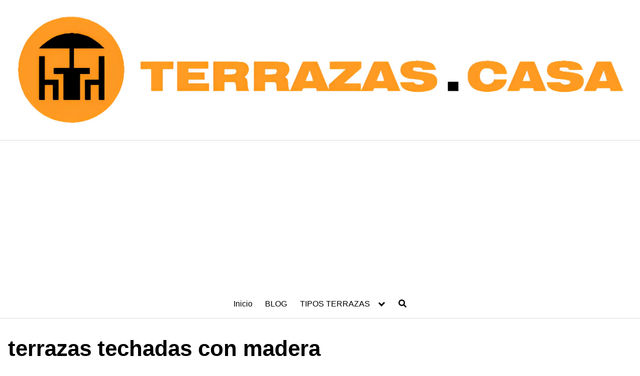

--- FILE ---
content_type: text/html; charset=UTF-8
request_url: https://terrazas.casa/tag/terrazas-techadas-con-madera/
body_size: 11734
content:
<!DOCTYPE html>
<html lang="es">
<head>
	<meta charset="UTF-8">
	<meta name="viewport" content="width=device-width, initial-scale=1">
	<link rel="profile" href="https://gmpg.org/xfn/11">
	<meta name='robots' content='index, follow, max-image-preview:large, max-snippet:-1, max-video-preview:-1' />

	<!-- This site is optimized with the Yoast SEO plugin v26.0 - https://yoast.com/wordpress/plugins/seo/ -->
	<title>terrazas techadas con madera archivos - TERRAZAS CASA</title>
	<link rel="canonical" href="https://terrazas.casa/tag/terrazas-techadas-con-madera/" />
	<meta property="og:locale" content="es_ES" />
	<meta property="og:type" content="article" />
	<meta property="og:title" content="terrazas techadas con madera archivos - TERRAZAS CASA" />
	<meta property="og:url" content="https://terrazas.casa/tag/terrazas-techadas-con-madera/" />
	<meta property="og:site_name" content="TERRAZAS CASA" />
	<meta name="twitter:card" content="summary_large_image" />
	<script type="application/ld+json" class="yoast-schema-graph">{"@context":"https://schema.org","@graph":[{"@type":"CollectionPage","@id":"https://terrazas.casa/tag/terrazas-techadas-con-madera/","url":"https://terrazas.casa/tag/terrazas-techadas-con-madera/","name":"terrazas techadas con madera archivos - TERRAZAS CASA","isPartOf":{"@id":"https://terrazas.casa/#website"},"primaryImageOfPage":{"@id":"https://terrazas.casa/tag/terrazas-techadas-con-madera/#primaryimage"},"image":{"@id":"https://terrazas.casa/tag/terrazas-techadas-con-madera/#primaryimage"},"thumbnailUrl":"https://terrazas.casa/wp-content/uploads/2022/08/terrazas-techadas-3-1.jpg","breadcrumb":{"@id":"https://terrazas.casa/tag/terrazas-techadas-con-madera/#breadcrumb"},"inLanguage":"es"},{"@type":"ImageObject","inLanguage":"es","@id":"https://terrazas.casa/tag/terrazas-techadas-con-madera/#primaryimage","url":"https://terrazas.casa/wp-content/uploads/2022/08/terrazas-techadas-3-1.jpg","contentUrl":"https://terrazas.casa/wp-content/uploads/2022/08/terrazas-techadas-3-1.jpg","width":750,"height":646},{"@type":"BreadcrumbList","@id":"https://terrazas.casa/tag/terrazas-techadas-con-madera/#breadcrumb","itemListElement":[{"@type":"ListItem","position":1,"name":"Portada","item":"https://terrazas.casa/"},{"@type":"ListItem","position":2,"name":"terrazas techadas con madera"}]},{"@type":"WebSite","@id":"https://terrazas.casa/#website","url":"https://terrazas.casa/","name":"TERRAZAS CASA","description":"Cientos de ideas para construir tu terraza","potentialAction":[{"@type":"SearchAction","target":{"@type":"EntryPoint","urlTemplate":"https://terrazas.casa/?s={search_term_string}"},"query-input":{"@type":"PropertyValueSpecification","valueRequired":true,"valueName":"search_term_string"}}],"inLanguage":"es"}]}</script>
	<!-- / Yoast SEO plugin. -->


<link rel='dns-prefetch' href='//www.googletagmanager.com' />
<link rel='dns-prefetch' href='//fonts.googleapis.com' />
<link rel='dns-prefetch' href='//pagead2.googlesyndication.com' />
<link rel="alternate" type="application/rss+xml" title="TERRAZAS CASA &raquo; Feed" href="https://terrazas.casa/feed/" />
<link rel="alternate" type="application/rss+xml" title="TERRAZAS CASA &raquo; Feed de los comentarios" href="https://terrazas.casa/comments/feed/" />
<link rel="alternate" type="application/rss+xml" title="TERRAZAS CASA &raquo; Etiqueta terrazas techadas con madera del feed" href="https://terrazas.casa/tag/terrazas-techadas-con-madera/feed/" />
<style id='wp-img-auto-sizes-contain-inline-css' type='text/css'>
img:is([sizes=auto i],[sizes^="auto," i]){contain-intrinsic-size:3000px 1500px}
/*# sourceURL=wp-img-auto-sizes-contain-inline-css */
</style>
<style id='wp-block-library-inline-css' type='text/css'>
:root{--wp-block-synced-color:#7a00df;--wp-block-synced-color--rgb:122,0,223;--wp-bound-block-color:var(--wp-block-synced-color);--wp-editor-canvas-background:#ddd;--wp-admin-theme-color:#007cba;--wp-admin-theme-color--rgb:0,124,186;--wp-admin-theme-color-darker-10:#006ba1;--wp-admin-theme-color-darker-10--rgb:0,107,160.5;--wp-admin-theme-color-darker-20:#005a87;--wp-admin-theme-color-darker-20--rgb:0,90,135;--wp-admin-border-width-focus:2px}@media (min-resolution:192dpi){:root{--wp-admin-border-width-focus:1.5px}}.wp-element-button{cursor:pointer}:root .has-very-light-gray-background-color{background-color:#eee}:root .has-very-dark-gray-background-color{background-color:#313131}:root .has-very-light-gray-color{color:#eee}:root .has-very-dark-gray-color{color:#313131}:root .has-vivid-green-cyan-to-vivid-cyan-blue-gradient-background{background:linear-gradient(135deg,#00d084,#0693e3)}:root .has-purple-crush-gradient-background{background:linear-gradient(135deg,#34e2e4,#4721fb 50%,#ab1dfe)}:root .has-hazy-dawn-gradient-background{background:linear-gradient(135deg,#faaca8,#dad0ec)}:root .has-subdued-olive-gradient-background{background:linear-gradient(135deg,#fafae1,#67a671)}:root .has-atomic-cream-gradient-background{background:linear-gradient(135deg,#fdd79a,#004a59)}:root .has-nightshade-gradient-background{background:linear-gradient(135deg,#330968,#31cdcf)}:root .has-midnight-gradient-background{background:linear-gradient(135deg,#020381,#2874fc)}:root{--wp--preset--font-size--normal:16px;--wp--preset--font-size--huge:42px}.has-regular-font-size{font-size:1em}.has-larger-font-size{font-size:2.625em}.has-normal-font-size{font-size:var(--wp--preset--font-size--normal)}.has-huge-font-size{font-size:var(--wp--preset--font-size--huge)}.has-text-align-center{text-align:center}.has-text-align-left{text-align:left}.has-text-align-right{text-align:right}.has-fit-text{white-space:nowrap!important}#end-resizable-editor-section{display:none}.aligncenter{clear:both}.items-justified-left{justify-content:flex-start}.items-justified-center{justify-content:center}.items-justified-right{justify-content:flex-end}.items-justified-space-between{justify-content:space-between}.screen-reader-text{border:0;clip-path:inset(50%);height:1px;margin:-1px;overflow:hidden;padding:0;position:absolute;width:1px;word-wrap:normal!important}.screen-reader-text:focus{background-color:#ddd;clip-path:none;color:#444;display:block;font-size:1em;height:auto;left:5px;line-height:normal;padding:15px 23px 14px;text-decoration:none;top:5px;width:auto;z-index:100000}html :where(.has-border-color){border-style:solid}html :where([style*=border-top-color]){border-top-style:solid}html :where([style*=border-right-color]){border-right-style:solid}html :where([style*=border-bottom-color]){border-bottom-style:solid}html :where([style*=border-left-color]){border-left-style:solid}html :where([style*=border-width]){border-style:solid}html :where([style*=border-top-width]){border-top-style:solid}html :where([style*=border-right-width]){border-right-style:solid}html :where([style*=border-bottom-width]){border-bottom-style:solid}html :where([style*=border-left-width]){border-left-style:solid}html :where(img[class*=wp-image-]){height:auto;max-width:100%}:where(figure){margin:0 0 1em}html :where(.is-position-sticky){--wp-admin--admin-bar--position-offset:var(--wp-admin--admin-bar--height,0px)}@media screen and (max-width:600px){html :where(.is-position-sticky){--wp-admin--admin-bar--position-offset:0px}}

/*# sourceURL=wp-block-library-inline-css */
</style><style id='wp-block-categories-inline-css' type='text/css'>
.wp-block-categories{box-sizing:border-box}.wp-block-categories.alignleft{margin-right:2em}.wp-block-categories.alignright{margin-left:2em}.wp-block-categories.wp-block-categories-dropdown.aligncenter{text-align:center}.wp-block-categories .wp-block-categories__label{display:block;width:100%}
/*# sourceURL=https://terrazas.casa/wp-includes/blocks/categories/style.min.css */
</style>
<style id='wp-block-heading-inline-css' type='text/css'>
h1:where(.wp-block-heading).has-background,h2:where(.wp-block-heading).has-background,h3:where(.wp-block-heading).has-background,h4:where(.wp-block-heading).has-background,h5:where(.wp-block-heading).has-background,h6:where(.wp-block-heading).has-background{padding:1.25em 2.375em}h1.has-text-align-left[style*=writing-mode]:where([style*=vertical-lr]),h1.has-text-align-right[style*=writing-mode]:where([style*=vertical-rl]),h2.has-text-align-left[style*=writing-mode]:where([style*=vertical-lr]),h2.has-text-align-right[style*=writing-mode]:where([style*=vertical-rl]),h3.has-text-align-left[style*=writing-mode]:where([style*=vertical-lr]),h3.has-text-align-right[style*=writing-mode]:where([style*=vertical-rl]),h4.has-text-align-left[style*=writing-mode]:where([style*=vertical-lr]),h4.has-text-align-right[style*=writing-mode]:where([style*=vertical-rl]),h5.has-text-align-left[style*=writing-mode]:where([style*=vertical-lr]),h5.has-text-align-right[style*=writing-mode]:where([style*=vertical-rl]),h6.has-text-align-left[style*=writing-mode]:where([style*=vertical-lr]),h6.has-text-align-right[style*=writing-mode]:where([style*=vertical-rl]){rotate:180deg}
/*# sourceURL=https://terrazas.casa/wp-includes/blocks/heading/style.min.css */
</style>
<style id='wp-block-search-inline-css' type='text/css'>
.wp-block-search__button{margin-left:10px;word-break:normal}.wp-block-search__button.has-icon{line-height:0}.wp-block-search__button svg{height:1.25em;min-height:24px;min-width:24px;width:1.25em;fill:currentColor;vertical-align:text-bottom}:where(.wp-block-search__button){border:1px solid #ccc;padding:6px 10px}.wp-block-search__inside-wrapper{display:flex;flex:auto;flex-wrap:nowrap;max-width:100%}.wp-block-search__label{width:100%}.wp-block-search.wp-block-search__button-only .wp-block-search__button{box-sizing:border-box;display:flex;flex-shrink:0;justify-content:center;margin-left:0;max-width:100%}.wp-block-search.wp-block-search__button-only .wp-block-search__inside-wrapper{min-width:0!important;transition-property:width}.wp-block-search.wp-block-search__button-only .wp-block-search__input{flex-basis:100%;transition-duration:.3s}.wp-block-search.wp-block-search__button-only.wp-block-search__searchfield-hidden,.wp-block-search.wp-block-search__button-only.wp-block-search__searchfield-hidden .wp-block-search__inside-wrapper{overflow:hidden}.wp-block-search.wp-block-search__button-only.wp-block-search__searchfield-hidden .wp-block-search__input{border-left-width:0!important;border-right-width:0!important;flex-basis:0;flex-grow:0;margin:0;min-width:0!important;padding-left:0!important;padding-right:0!important;width:0!important}:where(.wp-block-search__input){appearance:none;border:1px solid #949494;flex-grow:1;font-family:inherit;font-size:inherit;font-style:inherit;font-weight:inherit;letter-spacing:inherit;line-height:inherit;margin-left:0;margin-right:0;min-width:3rem;padding:8px;text-decoration:unset!important;text-transform:inherit}:where(.wp-block-search__button-inside .wp-block-search__inside-wrapper){background-color:#fff;border:1px solid #949494;box-sizing:border-box;padding:4px}:where(.wp-block-search__button-inside .wp-block-search__inside-wrapper) .wp-block-search__input{border:none;border-radius:0;padding:0 4px}:where(.wp-block-search__button-inside .wp-block-search__inside-wrapper) .wp-block-search__input:focus{outline:none}:where(.wp-block-search__button-inside .wp-block-search__inside-wrapper) :where(.wp-block-search__button){padding:4px 8px}.wp-block-search.aligncenter .wp-block-search__inside-wrapper{margin:auto}.wp-block[data-align=right] .wp-block-search.wp-block-search__button-only .wp-block-search__inside-wrapper{float:right}
/*# sourceURL=https://terrazas.casa/wp-includes/blocks/search/style.min.css */
</style>
<style id='wp-block-tag-cloud-inline-css' type='text/css'>
.wp-block-tag-cloud{box-sizing:border-box}.wp-block-tag-cloud.aligncenter{justify-content:center;text-align:center}.wp-block-tag-cloud a{display:inline-block;margin-right:5px}.wp-block-tag-cloud span{display:inline-block;margin-left:5px;text-decoration:none}:root :where(.wp-block-tag-cloud.is-style-outline){display:flex;flex-wrap:wrap;gap:1ch}:root :where(.wp-block-tag-cloud.is-style-outline a){border:1px solid;font-size:unset!important;margin-right:0;padding:1ch 2ch;text-decoration:none!important}
/*# sourceURL=https://terrazas.casa/wp-includes/blocks/tag-cloud/style.min.css */
</style>
<link rel='stylesheet' id='wp-block-paragraph-css' href='https://terrazas.casa/wp-includes/blocks/paragraph/style.min.css?ver=6.9' type='text/css' media='all' />
<style id='global-styles-inline-css' type='text/css'>
:root{--wp--preset--aspect-ratio--square: 1;--wp--preset--aspect-ratio--4-3: 4/3;--wp--preset--aspect-ratio--3-4: 3/4;--wp--preset--aspect-ratio--3-2: 3/2;--wp--preset--aspect-ratio--2-3: 2/3;--wp--preset--aspect-ratio--16-9: 16/9;--wp--preset--aspect-ratio--9-16: 9/16;--wp--preset--color--black: #000000;--wp--preset--color--cyan-bluish-gray: #abb8c3;--wp--preset--color--white: #ffffff;--wp--preset--color--pale-pink: #f78da7;--wp--preset--color--vivid-red: #cf2e2e;--wp--preset--color--luminous-vivid-orange: #ff6900;--wp--preset--color--luminous-vivid-amber: #fcb900;--wp--preset--color--light-green-cyan: #7bdcb5;--wp--preset--color--vivid-green-cyan: #00d084;--wp--preset--color--pale-cyan-blue: #8ed1fc;--wp--preset--color--vivid-cyan-blue: #0693e3;--wp--preset--color--vivid-purple: #9b51e0;--wp--preset--gradient--vivid-cyan-blue-to-vivid-purple: linear-gradient(135deg,rgb(6,147,227) 0%,rgb(155,81,224) 100%);--wp--preset--gradient--light-green-cyan-to-vivid-green-cyan: linear-gradient(135deg,rgb(122,220,180) 0%,rgb(0,208,130) 100%);--wp--preset--gradient--luminous-vivid-amber-to-luminous-vivid-orange: linear-gradient(135deg,rgb(252,185,0) 0%,rgb(255,105,0) 100%);--wp--preset--gradient--luminous-vivid-orange-to-vivid-red: linear-gradient(135deg,rgb(255,105,0) 0%,rgb(207,46,46) 100%);--wp--preset--gradient--very-light-gray-to-cyan-bluish-gray: linear-gradient(135deg,rgb(238,238,238) 0%,rgb(169,184,195) 100%);--wp--preset--gradient--cool-to-warm-spectrum: linear-gradient(135deg,rgb(74,234,220) 0%,rgb(151,120,209) 20%,rgb(207,42,186) 40%,rgb(238,44,130) 60%,rgb(251,105,98) 80%,rgb(254,248,76) 100%);--wp--preset--gradient--blush-light-purple: linear-gradient(135deg,rgb(255,206,236) 0%,rgb(152,150,240) 100%);--wp--preset--gradient--blush-bordeaux: linear-gradient(135deg,rgb(254,205,165) 0%,rgb(254,45,45) 50%,rgb(107,0,62) 100%);--wp--preset--gradient--luminous-dusk: linear-gradient(135deg,rgb(255,203,112) 0%,rgb(199,81,192) 50%,rgb(65,88,208) 100%);--wp--preset--gradient--pale-ocean: linear-gradient(135deg,rgb(255,245,203) 0%,rgb(182,227,212) 50%,rgb(51,167,181) 100%);--wp--preset--gradient--electric-grass: linear-gradient(135deg,rgb(202,248,128) 0%,rgb(113,206,126) 100%);--wp--preset--gradient--midnight: linear-gradient(135deg,rgb(2,3,129) 0%,rgb(40,116,252) 100%);--wp--preset--font-size--small: 13px;--wp--preset--font-size--medium: 20px;--wp--preset--font-size--large: 36px;--wp--preset--font-size--x-large: 42px;--wp--preset--spacing--20: 0.44rem;--wp--preset--spacing--30: 0.67rem;--wp--preset--spacing--40: 1rem;--wp--preset--spacing--50: 1.5rem;--wp--preset--spacing--60: 2.25rem;--wp--preset--spacing--70: 3.38rem;--wp--preset--spacing--80: 5.06rem;--wp--preset--shadow--natural: 6px 6px 9px rgba(0, 0, 0, 0.2);--wp--preset--shadow--deep: 12px 12px 50px rgba(0, 0, 0, 0.4);--wp--preset--shadow--sharp: 6px 6px 0px rgba(0, 0, 0, 0.2);--wp--preset--shadow--outlined: 6px 6px 0px -3px rgb(255, 255, 255), 6px 6px rgb(0, 0, 0);--wp--preset--shadow--crisp: 6px 6px 0px rgb(0, 0, 0);}:where(.is-layout-flex){gap: 0.5em;}:where(.is-layout-grid){gap: 0.5em;}body .is-layout-flex{display: flex;}.is-layout-flex{flex-wrap: wrap;align-items: center;}.is-layout-flex > :is(*, div){margin: 0;}body .is-layout-grid{display: grid;}.is-layout-grid > :is(*, div){margin: 0;}:where(.wp-block-columns.is-layout-flex){gap: 2em;}:where(.wp-block-columns.is-layout-grid){gap: 2em;}:where(.wp-block-post-template.is-layout-flex){gap: 1.25em;}:where(.wp-block-post-template.is-layout-grid){gap: 1.25em;}.has-black-color{color: var(--wp--preset--color--black) !important;}.has-cyan-bluish-gray-color{color: var(--wp--preset--color--cyan-bluish-gray) !important;}.has-white-color{color: var(--wp--preset--color--white) !important;}.has-pale-pink-color{color: var(--wp--preset--color--pale-pink) !important;}.has-vivid-red-color{color: var(--wp--preset--color--vivid-red) !important;}.has-luminous-vivid-orange-color{color: var(--wp--preset--color--luminous-vivid-orange) !important;}.has-luminous-vivid-amber-color{color: var(--wp--preset--color--luminous-vivid-amber) !important;}.has-light-green-cyan-color{color: var(--wp--preset--color--light-green-cyan) !important;}.has-vivid-green-cyan-color{color: var(--wp--preset--color--vivid-green-cyan) !important;}.has-pale-cyan-blue-color{color: var(--wp--preset--color--pale-cyan-blue) !important;}.has-vivid-cyan-blue-color{color: var(--wp--preset--color--vivid-cyan-blue) !important;}.has-vivid-purple-color{color: var(--wp--preset--color--vivid-purple) !important;}.has-black-background-color{background-color: var(--wp--preset--color--black) !important;}.has-cyan-bluish-gray-background-color{background-color: var(--wp--preset--color--cyan-bluish-gray) !important;}.has-white-background-color{background-color: var(--wp--preset--color--white) !important;}.has-pale-pink-background-color{background-color: var(--wp--preset--color--pale-pink) !important;}.has-vivid-red-background-color{background-color: var(--wp--preset--color--vivid-red) !important;}.has-luminous-vivid-orange-background-color{background-color: var(--wp--preset--color--luminous-vivid-orange) !important;}.has-luminous-vivid-amber-background-color{background-color: var(--wp--preset--color--luminous-vivid-amber) !important;}.has-light-green-cyan-background-color{background-color: var(--wp--preset--color--light-green-cyan) !important;}.has-vivid-green-cyan-background-color{background-color: var(--wp--preset--color--vivid-green-cyan) !important;}.has-pale-cyan-blue-background-color{background-color: var(--wp--preset--color--pale-cyan-blue) !important;}.has-vivid-cyan-blue-background-color{background-color: var(--wp--preset--color--vivid-cyan-blue) !important;}.has-vivid-purple-background-color{background-color: var(--wp--preset--color--vivid-purple) !important;}.has-black-border-color{border-color: var(--wp--preset--color--black) !important;}.has-cyan-bluish-gray-border-color{border-color: var(--wp--preset--color--cyan-bluish-gray) !important;}.has-white-border-color{border-color: var(--wp--preset--color--white) !important;}.has-pale-pink-border-color{border-color: var(--wp--preset--color--pale-pink) !important;}.has-vivid-red-border-color{border-color: var(--wp--preset--color--vivid-red) !important;}.has-luminous-vivid-orange-border-color{border-color: var(--wp--preset--color--luminous-vivid-orange) !important;}.has-luminous-vivid-amber-border-color{border-color: var(--wp--preset--color--luminous-vivid-amber) !important;}.has-light-green-cyan-border-color{border-color: var(--wp--preset--color--light-green-cyan) !important;}.has-vivid-green-cyan-border-color{border-color: var(--wp--preset--color--vivid-green-cyan) !important;}.has-pale-cyan-blue-border-color{border-color: var(--wp--preset--color--pale-cyan-blue) !important;}.has-vivid-cyan-blue-border-color{border-color: var(--wp--preset--color--vivid-cyan-blue) !important;}.has-vivid-purple-border-color{border-color: var(--wp--preset--color--vivid-purple) !important;}.has-vivid-cyan-blue-to-vivid-purple-gradient-background{background: var(--wp--preset--gradient--vivid-cyan-blue-to-vivid-purple) !important;}.has-light-green-cyan-to-vivid-green-cyan-gradient-background{background: var(--wp--preset--gradient--light-green-cyan-to-vivid-green-cyan) !important;}.has-luminous-vivid-amber-to-luminous-vivid-orange-gradient-background{background: var(--wp--preset--gradient--luminous-vivid-amber-to-luminous-vivid-orange) !important;}.has-luminous-vivid-orange-to-vivid-red-gradient-background{background: var(--wp--preset--gradient--luminous-vivid-orange-to-vivid-red) !important;}.has-very-light-gray-to-cyan-bluish-gray-gradient-background{background: var(--wp--preset--gradient--very-light-gray-to-cyan-bluish-gray) !important;}.has-cool-to-warm-spectrum-gradient-background{background: var(--wp--preset--gradient--cool-to-warm-spectrum) !important;}.has-blush-light-purple-gradient-background{background: var(--wp--preset--gradient--blush-light-purple) !important;}.has-blush-bordeaux-gradient-background{background: var(--wp--preset--gradient--blush-bordeaux) !important;}.has-luminous-dusk-gradient-background{background: var(--wp--preset--gradient--luminous-dusk) !important;}.has-pale-ocean-gradient-background{background: var(--wp--preset--gradient--pale-ocean) !important;}.has-electric-grass-gradient-background{background: var(--wp--preset--gradient--electric-grass) !important;}.has-midnight-gradient-background{background: var(--wp--preset--gradient--midnight) !important;}.has-small-font-size{font-size: var(--wp--preset--font-size--small) !important;}.has-medium-font-size{font-size: var(--wp--preset--font-size--medium) !important;}.has-large-font-size{font-size: var(--wp--preset--font-size--large) !important;}.has-x-large-font-size{font-size: var(--wp--preset--font-size--x-large) !important;}
/*# sourceURL=global-styles-inline-css */
</style>

<style id='classic-theme-styles-inline-css' type='text/css'>
/*! This file is auto-generated */
.wp-block-button__link{color:#fff;background-color:#32373c;border-radius:9999px;box-shadow:none;text-decoration:none;padding:calc(.667em + 2px) calc(1.333em + 2px);font-size:1.125em}.wp-block-file__button{background:#32373c;color:#fff;text-decoration:none}
/*# sourceURL=/wp-includes/css/classic-themes.min.css */
</style>
<link  rel='preload' as='style'   id='orbital-fonts-css' href='https://fonts.googleapis.com/css?family=BioRhyme+Expanded%3A800&#038;subset=latin%2Clatin-ext&#038;display=swap' type='text/css' media='all' />
<link rel='stylesheet' id='orbital-fonts-css' href='https://fonts.googleapis.com/css?family=BioRhyme+Expanded%3A800&#038;subset=latin%2Clatin-ext&#038;display=swap' type='text/css' media='all' />
<link rel='stylesheet' id='orbital-style-css' href='https://terrazas.casa/wp-content/themes/orbital/assets/css/main.css?ver=6.9' type='text/css' media='all' />
<style id='orbital-style-inline-css' type='text/css'>

                .primary-menu li.menu-item-has-children:focus > ul, .primary-menu li.menu-item-has-children.focus > ul {
                    right: 0;
                    opacity: 1;
                    transform: translateY(0);
                    transition: opacity 0.15s linear, transform 0.15s linear;
                }
               
            
/*# sourceURL=orbital-style-inline-css */
</style>
<script type="text/javascript" src="https://terrazas.casa/wp-includes/js/jquery/jquery.min.js?ver=3.7.1" id="jquery-core-js"></script>
<script type="text/javascript" src="https://terrazas.casa/wp-includes/js/jquery/jquery-migrate.min.js?ver=3.4.1" id="jquery-migrate-js"></script>

<!-- Fragmento de código de la etiqueta de Google (gtag.js) añadida por Site Kit -->
<!-- Fragmento de código de Google Analytics añadido por Site Kit -->
<script type="text/javascript" src="https://www.googletagmanager.com/gtag/js?id=GT-T5N7DZZ" id="google_gtagjs-js" async></script>
<script type="text/javascript" id="google_gtagjs-js-after">
/* <![CDATA[ */
window.dataLayer = window.dataLayer || [];function gtag(){dataLayer.push(arguments);}
gtag("set","linker",{"domains":["terrazas.casa"]});
gtag("js", new Date());
gtag("set", "developer_id.dZTNiMT", true);
gtag("config", "GT-T5N7DZZ");
//# sourceURL=google_gtagjs-js-after
/* ]]> */
</script>
<link rel="EditURI" type="application/rsd+xml" title="RSD" href="https://terrazas.casa/xmlrpc.php?rsd" />
<meta name="generator" content="Site Kit by Google 1.162.0" />    <style>
        @media(min-width: 48rem){

            .container {
                width: 96rem;
            }

            .entry-content {
                max-width: 75%;
                flex-basis: 75%;
            }

            .entry-aside {
                max-width: 25%;
                flex-basis: 25%;
                order: 0;
                -ms-flex-order: 0;

            }

        }


                a {
                color: #2196f3;
            }

        

                .site-header {
                background-color: #ffffff;
            }

        
                .site-header a {
                color: #000000;
            }

            @media(min-width: 1040px){
                .site-navbar .menu-item-has-children:after {
                    border-color: #000000;
                }
            }
    

    </style>

            <style>
                .site-logo a {
                font-family: 'BioRhyme Expanded' , sans-serif;
                font-weight: 800;
            }
            </style>
    
<!-- Metaetiquetas de Google AdSense añadidas por Site Kit -->
<meta name="google-adsense-platform-account" content="ca-host-pub-2644536267352236">
<meta name="google-adsense-platform-domain" content="sitekit.withgoogle.com">
<!-- Acabar con las metaetiquetas de Google AdSense añadidas por Site Kit -->
<style type="text/css">.recentcomments a{display:inline !important;padding:0 !important;margin:0 !important;}</style>
<!-- Fragmento de código de Google Adsense añadido por Site Kit -->
<script type="text/javascript" async="async" src="https://pagead2.googlesyndication.com/pagead/js/adsbygoogle.js?client=ca-pub-3568428602261938&amp;host=ca-host-pub-2644536267352236" crossorigin="anonymous"></script>

<!-- Final del fragmento de código de Google Adsense añadido por Site Kit -->
<link rel="icon" href="https://terrazas.casa/wp-content/uploads/2023/08/cropped-TERRAZAS.CASA_-1-32x32.png" sizes="32x32" />
<link rel="icon" href="https://terrazas.casa/wp-content/uploads/2023/08/cropped-TERRAZAS.CASA_-1-192x192.png" sizes="192x192" />
<link rel="apple-touch-icon" href="https://terrazas.casa/wp-content/uploads/2023/08/cropped-TERRAZAS.CASA_-1-180x180.png" />
<meta name="msapplication-TileImage" content="https://terrazas.casa/wp-content/uploads/2023/08/cropped-TERRAZAS.CASA_-1-270x270.png" />
	<meta name="google-site-verification" content="pIpkJFCNxbGGgMo-9JVIF4bHWmir9vSFwWBVRHCoI1E" />
</head>
<body data-rsssl=1 class="archive tag tag-terrazas-techadas-con-madera tag-266 wp-theme-orbital no-sidebar layout-menu-orbital">
	<a class="screen-reader-text" href="#content">Saltar al contenido</a>

				
	<div class="header-image">
		<a href="https://terrazas.casa/" rel="home">
			<img src="https://terrazas.casa/wp-content/uploads/2023/08/cropped-TERRAZAS.CASA_.png" width="1498" height="266" alt="TERRAZAS CASA">
		</a>
	</div>


		

<header class="site-header with-header center-navbar">
	<div class="container header-inner">
						<button class="toggle nav-toggle mobile-nav-toggle  orbitalMenu-fixed" data-toggle-target=".menu-modal"  data-toggle-body-class="showing-menu-modal" aria-expanded="false" data-set-focus=".close-nav-toggle">
				<span class="toggle-inner">
					<a class="site-nav-trigger">
						<span></span>
					</a>
					<span class="toggle-text">Menu</span>
				</span>
			</button><!-- .nav-toggle -->
			
			<div class="header-navigation-wrapper">

										<nav class="primary-menu-wrapper" aria-label="Horizontal" role="navigation">

							<ul class="primary-menu reset-list-style">

							<li id="menu-item-4140" class="menu-item menu-item-type-post_type menu-item-object-page menu-item-home menu-item-4140"><a href="https://terrazas.casa/">Inicio</a></li>
<li id="menu-item-4141" class="menu-item menu-item-type-post_type menu-item-object-page current_page_parent menu-item-4141"><a href="https://terrazas.casa/blog/">BLOG</a></li>
<li id="menu-item-4165" class="menu-item menu-item-type-custom menu-item-object-custom menu-item-home menu-item-has-children menu-item-4165"><a href="https://terrazas.casa/#">TIPOS TERRAZAS</a><span class="icon"></span>
<ul class="sub-menu">
	<li id="menu-item-4163" class="menu-item menu-item-type-post_type menu-item-object-page menu-item-4163"><a href="https://terrazas.casa/rusticas/">Terrazas rústicas.</a></li>
	<li id="menu-item-4142" class="menu-item menu-item-type-post_type menu-item-object-page menu-item-4142"><a href="https://terrazas.casa/porches/">Porches.</a></li>
	<li id="menu-item-4143" class="menu-item menu-item-type-post_type menu-item-object-page menu-item-4143"><a href="https://terrazas.casa/aire-libre/">Terrazas al aire libre.</a></li>
	<li id="menu-item-4144" class="menu-item menu-item-type-post_type menu-item-object-page menu-item-4144"><a href="https://terrazas.casa/baratas/">Terrazas baratas.</a></li>
	<li id="menu-item-4145" class="menu-item menu-item-type-post_type menu-item-object-page menu-item-4145"><a href="https://terrazas.casa/iluminadas/">Terrazas con iluminación.</a></li>
	<li id="menu-item-4146" class="menu-item menu-item-type-post_type menu-item-object-page menu-item-4146"><a href="https://terrazas.casa/parrilla/">Terrazas con parrilla.</a></li>
	<li id="menu-item-4147" class="menu-item menu-item-type-post_type menu-item-object-page menu-item-4147"><a href="https://terrazas.casa/pergolas/">Terrazas con pérgolas.</a></li>
	<li id="menu-item-4148" class="menu-item menu-item-type-post_type menu-item-object-page menu-item-4148"><a href="https://terrazas.casa/piscina/">Terrazas con piscina.</a></li>
	<li id="menu-item-4149" class="menu-item menu-item-type-post_type menu-item-object-page menu-item-4149"><a href="https://terrazas.casa/pisodeck/">Terrazas con piso deck.</a></li>
	<li id="menu-item-4150" class="menu-item menu-item-type-post_type menu-item-object-page menu-item-4150"><a href="https://terrazas.casa/balcon/">Terrazas de balcón.</a></li>
	<li id="menu-item-4151" class="menu-item menu-item-type-post_type menu-item-object-page menu-item-4151"><a href="https://terrazas.casa/bambu/">Terrazas de bambú.</a></li>
	<li id="menu-item-4152" class="menu-item menu-item-type-post_type menu-item-object-page menu-item-4152"><a href="https://terrazas.casa/jardin/">Terrazas de jardín.</a></li>
	<li id="menu-item-4153" class="menu-item menu-item-type-post_type menu-item-object-page menu-item-4153"><a href="https://terrazas.casa/ladrillo/">Terrazas de ladrillo.</a></li>
	<li id="menu-item-4154" class="menu-item menu-item-type-post_type menu-item-object-page menu-item-4154"><a href="https://terrazas.casa/madera/">Terrazas de madera.</a></li>
	<li id="menu-item-4155" class="menu-item menu-item-type-post_type menu-item-object-page menu-item-4155"><a href="https://terrazas.casa/piedra/">Terrazas de piedra.</a></li>
	<li id="menu-item-4156" class="menu-item menu-item-type-post_type menu-item-object-page menu-item-4156"><a href="https://terrazas.casa/departamentos/">Terrazas en departamentos.</a></li>
	<li id="menu-item-4157" class="menu-item menu-item-type-post_type menu-item-object-page menu-item-4157"><a href="https://terrazas.casa/campo/">Terrazas en el campo.</a></li>
	<li id="menu-item-4158" class="menu-item menu-item-type-post_type menu-item-object-page menu-item-4158"><a href="https://terrazas.casa/exteriores/">Terrazas exteriores.</a></li>
	<li id="menu-item-4159" class="menu-item menu-item-type-post_type menu-item-object-page menu-item-4159"><a href="https://terrazas.casa/grandes/">Terrazas grandes.</a></li>
	<li id="menu-item-4160" class="menu-item menu-item-type-post_type menu-item-object-page menu-item-4160"><a href="https://terrazas.casa/interiores/">Terrazas interiores.</a></li>
	<li id="menu-item-4161" class="menu-item menu-item-type-post_type menu-item-object-page menu-item-4161"><a href="https://terrazas.casa/modernas/">Terrazas modernas.</a></li>
	<li id="menu-item-4162" class="menu-item menu-item-type-post_type menu-item-object-page menu-item-4162"><a href="https://terrazas.casa/pequenas/">Terrazas pequeñas.</a></li>
	<li id="menu-item-4164" class="menu-item menu-item-type-post_type menu-item-object-page menu-item-4164"><a href="https://terrazas.casa/techadas/">Terrazas techadas.</a></li>
	<li id="menu-item-5318" class="menu-item menu-item-type-post_type menu-item-object-page menu-item-5318"><a href="https://terrazas.casa/20-ideas-para-aprovechar-espacios-exteriores/">+Espacios exteriores.</a></li>
</ul>
</li>
<li class="menu-item search-item">    <a href="#" onclick="orbital_expand_navbar()" class="text-center"><svg class="svg-inline--fa fa-search fa-w-16 fa-sm" aria-hidden="true" focusable="false" data-prefix="fa" data-icon="search" role="img" xmlns="http://www.w3.org/2000/svg" viewBox="0 0 512 512" data-fa-i2svg=""><path fill="currentColor" d="M505 442.7L405.3 343c-4.5-4.5-10.6-7-17-7H372c27.6-35.3 44-79.7 44-128C416 93.1 322.9 0 208 0S0 93.1 0 208s93.1 208 208 208c48.3 0 92.7-16.4 128-44v16.3c0 6.4 2.5 12.5 7 17l99.7 99.7c9.4 9.4 24.6 9.4 33.9 0l28.3-28.3c9.4-9.4 9.4-24.6.1-34zM208 336c-70.7 0-128-57.2-128-128 0-70.7 57.2-128 128-128 70.7 0 128 57.2 128 128 0 70.7-57.2 128-128 128z"></path></svg></a>
    </li>
							</ul>
							
						</nav><!-- .primary-menu-wrapper -->
					
			</div><!-- .header-navigation-wrapper -->
		
	</div>
</header>

<div class="menu-modal cover-modal header-footer-group" data-modal-target-string=".menu-modal">

	<div class="menu-modal-inner modal-inner">

		<div class="menu-wrapper section-inner">

			<div class="menu-top">

				<button class="toggle close-nav-toggle fill-children-current-color" data-toggle-target=".menu-modal" data-toggle-body-class="showing-menu-modal" aria-expanded="false" data-set-focus=".menu-modal">
					<span class="toggle-text">Close Menu</span>
					X
				</button><!-- .nav-toggle -->

				
				<nav class="mobile-menu" aria-label="Mobile" role="navigation">

					<ul class="modal-menu reset-list-style">

					<li class="menu-item menu-item-type-post_type menu-item-object-page menu-item-home menu-item-4140"><div class="ancestor-wrapper"><a href="https://terrazas.casa/">Inicio</a></div><!-- .ancestor-wrapper --></li>
<li class="menu-item menu-item-type-post_type menu-item-object-page current_page_parent menu-item-4141"><div class="ancestor-wrapper"><a href="https://terrazas.casa/blog/">BLOG</a></div><!-- .ancestor-wrapper --></li>
<li class="menu-item menu-item-type-custom menu-item-object-custom menu-item-home menu-item-has-children menu-item-4165"><div class="ancestor-wrapper"><a href="https://terrazas.casa/#">TIPOS TERRAZAS</a><button class="toggle sub-menu-toggle fill-children-current-color" data-toggle-target=".menu-modal .menu-item-4165 > .sub-menu" data-toggle-type="slidetoggle" data-toggle-duration="250" aria-expanded="false"><span class="screen-reader-text">Show sub menu</span><svg class="svg-icon" aria-hidden="true" role="img" focusable="false" xmlns="http://www.w3.org/2000/svg" width="20" height="12" viewBox="0 0 20 12"><polygon fill="" fill-rule="evenodd" points="1319.899 365.778 1327.678 358 1329.799 360.121 1319.899 370.021 1310 360.121 1312.121 358" transform="translate(-1310 -358)"></polygon></svg></button></div><!-- .ancestor-wrapper -->
<ul class="sub-menu">
	<li class="menu-item menu-item-type-post_type menu-item-object-page menu-item-4163"><div class="ancestor-wrapper"><a href="https://terrazas.casa/rusticas/">Terrazas rústicas.</a></div><!-- .ancestor-wrapper --></li>
	<li class="menu-item menu-item-type-post_type menu-item-object-page menu-item-4142"><div class="ancestor-wrapper"><a href="https://terrazas.casa/porches/">Porches.</a></div><!-- .ancestor-wrapper --></li>
	<li class="menu-item menu-item-type-post_type menu-item-object-page menu-item-4143"><div class="ancestor-wrapper"><a href="https://terrazas.casa/aire-libre/">Terrazas al aire libre.</a></div><!-- .ancestor-wrapper --></li>
	<li class="menu-item menu-item-type-post_type menu-item-object-page menu-item-4144"><div class="ancestor-wrapper"><a href="https://terrazas.casa/baratas/">Terrazas baratas.</a></div><!-- .ancestor-wrapper --></li>
	<li class="menu-item menu-item-type-post_type menu-item-object-page menu-item-4145"><div class="ancestor-wrapper"><a href="https://terrazas.casa/iluminadas/">Terrazas con iluminación.</a></div><!-- .ancestor-wrapper --></li>
	<li class="menu-item menu-item-type-post_type menu-item-object-page menu-item-4146"><div class="ancestor-wrapper"><a href="https://terrazas.casa/parrilla/">Terrazas con parrilla.</a></div><!-- .ancestor-wrapper --></li>
	<li class="menu-item menu-item-type-post_type menu-item-object-page menu-item-4147"><div class="ancestor-wrapper"><a href="https://terrazas.casa/pergolas/">Terrazas con pérgolas.</a></div><!-- .ancestor-wrapper --></li>
	<li class="menu-item menu-item-type-post_type menu-item-object-page menu-item-4148"><div class="ancestor-wrapper"><a href="https://terrazas.casa/piscina/">Terrazas con piscina.</a></div><!-- .ancestor-wrapper --></li>
	<li class="menu-item menu-item-type-post_type menu-item-object-page menu-item-4149"><div class="ancestor-wrapper"><a href="https://terrazas.casa/pisodeck/">Terrazas con piso deck.</a></div><!-- .ancestor-wrapper --></li>
	<li class="menu-item menu-item-type-post_type menu-item-object-page menu-item-4150"><div class="ancestor-wrapper"><a href="https://terrazas.casa/balcon/">Terrazas de balcón.</a></div><!-- .ancestor-wrapper --></li>
	<li class="menu-item menu-item-type-post_type menu-item-object-page menu-item-4151"><div class="ancestor-wrapper"><a href="https://terrazas.casa/bambu/">Terrazas de bambú.</a></div><!-- .ancestor-wrapper --></li>
	<li class="menu-item menu-item-type-post_type menu-item-object-page menu-item-4152"><div class="ancestor-wrapper"><a href="https://terrazas.casa/jardin/">Terrazas de jardín.</a></div><!-- .ancestor-wrapper --></li>
	<li class="menu-item menu-item-type-post_type menu-item-object-page menu-item-4153"><div class="ancestor-wrapper"><a href="https://terrazas.casa/ladrillo/">Terrazas de ladrillo.</a></div><!-- .ancestor-wrapper --></li>
	<li class="menu-item menu-item-type-post_type menu-item-object-page menu-item-4154"><div class="ancestor-wrapper"><a href="https://terrazas.casa/madera/">Terrazas de madera.</a></div><!-- .ancestor-wrapper --></li>
	<li class="menu-item menu-item-type-post_type menu-item-object-page menu-item-4155"><div class="ancestor-wrapper"><a href="https://terrazas.casa/piedra/">Terrazas de piedra.</a></div><!-- .ancestor-wrapper --></li>
	<li class="menu-item menu-item-type-post_type menu-item-object-page menu-item-4156"><div class="ancestor-wrapper"><a href="https://terrazas.casa/departamentos/">Terrazas en departamentos.</a></div><!-- .ancestor-wrapper --></li>
	<li class="menu-item menu-item-type-post_type menu-item-object-page menu-item-4157"><div class="ancestor-wrapper"><a href="https://terrazas.casa/campo/">Terrazas en el campo.</a></div><!-- .ancestor-wrapper --></li>
	<li class="menu-item menu-item-type-post_type menu-item-object-page menu-item-4158"><div class="ancestor-wrapper"><a href="https://terrazas.casa/exteriores/">Terrazas exteriores.</a></div><!-- .ancestor-wrapper --></li>
	<li class="menu-item menu-item-type-post_type menu-item-object-page menu-item-4159"><div class="ancestor-wrapper"><a href="https://terrazas.casa/grandes/">Terrazas grandes.</a></div><!-- .ancestor-wrapper --></li>
	<li class="menu-item menu-item-type-post_type menu-item-object-page menu-item-4160"><div class="ancestor-wrapper"><a href="https://terrazas.casa/interiores/">Terrazas interiores.</a></div><!-- .ancestor-wrapper --></li>
	<li class="menu-item menu-item-type-post_type menu-item-object-page menu-item-4161"><div class="ancestor-wrapper"><a href="https://terrazas.casa/modernas/">Terrazas modernas.</a></div><!-- .ancestor-wrapper --></li>
	<li class="menu-item menu-item-type-post_type menu-item-object-page menu-item-4162"><div class="ancestor-wrapper"><a href="https://terrazas.casa/pequenas/">Terrazas pequeñas.</a></div><!-- .ancestor-wrapper --></li>
	<li class="menu-item menu-item-type-post_type menu-item-object-page menu-item-4164"><div class="ancestor-wrapper"><a href="https://terrazas.casa/techadas/">Terrazas techadas.</a></div><!-- .ancestor-wrapper --></li>
	<li class="menu-item menu-item-type-post_type menu-item-object-page menu-item-5318"><div class="ancestor-wrapper"><a href="https://terrazas.casa/20-ideas-para-aprovechar-espacios-exteriores/">+Espacios exteriores.</a></div><!-- .ancestor-wrapper --></li>
</ul>
</li>
<li class="menu-item search-item">    <a href="#" onclick="orbital_expand_navbar()" class="text-center"><svg class="svg-inline--fa fa-search fa-w-16 fa-sm" aria-hidden="true" focusable="false" data-prefix="fa" data-icon="search" role="img" xmlns="http://www.w3.org/2000/svg" viewBox="0 0 512 512" data-fa-i2svg=""><path fill="currentColor" d="M505 442.7L405.3 343c-4.5-4.5-10.6-7-17-7H372c27.6-35.3 44-79.7 44-128C416 93.1 322.9 0 208 0S0 93.1 0 208s93.1 208 208 208c48.3 0 92.7-16.4 128-44v16.3c0 6.4 2.5 12.5 7 17l99.7 99.7c9.4 9.4 24.6 9.4 33.9 0l28.3-28.3c9.4-9.4 9.4-24.6.1-34zM208 336c-70.7 0-128-57.2-128-128 0-70.7 57.2-128 128-128 70.7 0 128 57.2 128 128 0 70.7-57.2 128-128 128z"></path></svg></a>
    </li>
					</ul>

				</nav>

			</div><!-- .menu-top -->

		</div><!-- .menu-wrapper -->

	</div><!-- .menu-modal-inner -->

</div><!-- .menu-modal -->

		<style>
	.navbar-form input:not([type="submit"]):not([type="radio"]):not([type="checkbox"]):not([type="file"]){
		border: none;
		border-radius: 0;
		padding: 0.5rem;
	}

	.navbar-form  .btn-search-form  {
		border-radius: 0;
		box-shadow: none;
		background-color: #0367bf;
	}

	.navbar-form {
		display: none;
		padding: 1rem;
		background: #0267bf;
		margin-top: 1rem;
	}

	.expand-searchform {
		display: flex;
		z-index: 1000000;
		padding-right: 1rem;
	}

	.expand-searchform .search-input{
		flex-grow: 1;
		margin-right: 0.5rem;
	}

</style>
<div class="container">
	<form id="search-navbar" role="search" method="get" class="search-form navbar-form" action="https://terrazas.casa/">
		<div class="search-input">
			<input id="search-input" type="search" class="search-field" placeholder="Buscar:" value="" name="s" title="Buscar:" />
		</div>
		<div class="search-submit">
			<button type="submit" class="btn btn-primary btn-search-form"><svg class="svg-inline--fa fa-search fa-w-16 fa-sm" aria-hidden="true" focusable="false" data-prefix="fa" data-icon="search" role="img" xmlns="http://www.w3.org/2000/svg" viewBox="0 0 512 512" data-fa-i2svg=""><path fill="currentColor" d="M505 442.7L405.3 343c-4.5-4.5-10.6-7-17-7H372c27.6-35.3 44-79.7 44-128C416 93.1 322.9 0 208 0S0 93.1 0 208s93.1 208 208 208c48.3 0 92.7-16.4 128-44v16.3c0 6.4 2.5 12.5 7 17l99.7 99.7c9.4 9.4 24.6 9.4 33.9 0l28.3-28.3c9.4-9.4 9.4-24.6.1-34zM208 336c-70.7 0-128-57.2-128-128 0-70.7 57.2-128 128-128 70.7 0 128 57.2 128 128 0 70.7-57.2 128-128 128z"></path></svg></button>
		</div>
	</form>
</div>
<main id="content" class="site-main">

	<header class="default-header">
	<div class="container">
					
			<h1 class="title">terrazas techadas con madera</h1>

			
		
	</div>

	
</header>
	<div id="content-wrapper" class="container flex">

		<div class="entry-content">

			
			    <div class="banner desktop">
        <div class="center fluid">
                    </div>
    </div>
        <div class="banner mobile">
        <div class="center fluid">
                    </div>
    </div>
    
							<div class="flex flex-fluid">

					
<article id="post-4296" class="featured-item">
	<div class="featured-wrapper">
		<a href="https://terrazas.casa/techadas/terrazas-modernas-techadas-con-madera-y-acero/" rel="bookmark">
			<img width="333" height="360" src="https://terrazas.casa/wp-content/uploads/2022/08/terrazas-techadas-3-1-333x360.jpg" class="attachment-thumbnail-featured size-thumbnail-featured wp-post-image" alt="" decoding="async" fetchpriority="high" /><h3 class="entry-title">10 terrazas modernas techadas con madera y acero.</h3>		</a>
	</div>
</article>
				</div>

				
				
				
				    <div class="banner desktop">
        <div class="center fluid">
                    </div>
    </div>
        <div class="banner desktop">
        <div class="center fluid">
                    </div>
    </div>
        <div class="banner mobile">
        <div class="center fluid">
                    </div>
    </div>
        <div class="banner mobile">
        <div class="center fluid">
                    </div>
    </div>
    
					</div>

			</div>
</main>


	<footer class="site-footer">
		<div class="container">
				<div class="widget-area-footer">

					<div class="widget-area">
				<section id="block-2" class="widget widget_block widget_tag_cloud"><p class="wp-block-tag-cloud"><a href="https://terrazas.casa/tag/cocinas-exteriores/" class="tag-cloud-link tag-link-107 tag-link-position-1" style="font-size: 10.725663716814pt;" aria-label="cocinas exteriores (4 elementos)">cocinas exteriores</a>
<a href="https://terrazas.casa/tag/como-decorar-espacios-exteriores/" class="tag-cloud-link tag-link-394 tag-link-position-2" style="font-size: 8pt;" aria-label="como decorar espacios exteriores (2 elementos)">como decorar espacios exteriores</a>
<a href="https://terrazas.casa/tag/espacios-exteriores/" class="tag-cloud-link tag-link-392 tag-link-position-3" style="font-size: 11.716814159292pt;" aria-label="espacios exteriores (5 elementos)">espacios exteriores</a>
<a href="https://terrazas.casa/tag/gazebos/" class="tag-cloud-link tag-link-422 tag-link-position-4" style="font-size: 8pt;" aria-label="gazebos (2 elementos)">gazebos</a>
<a href="https://terrazas.casa/tag/mamparas-para-terrazas/" class="tag-cloud-link tag-link-187 tag-link-position-5" style="font-size: 8pt;" aria-label="mamparas para terrazas (2 elementos)">mamparas para terrazas</a>
<a href="https://terrazas.casa/tag/pergolas/" class="tag-cloud-link tag-link-64 tag-link-position-6" style="font-size: 13.823008849558pt;" aria-label="pergolas (8 elementos)">pergolas</a>
<a href="https://terrazas.casa/tag/pergolas-de-madera-2/" class="tag-cloud-link tag-link-78 tag-link-position-7" style="font-size: 9.4867256637168pt;" aria-label="pergolas de madera (3 elementos)">pergolas de madera</a>
<a href="https://terrazas.casa/tag/pergolas-de-acero/" class="tag-cloud-link tag-link-352 tag-link-position-8" style="font-size: 8pt;" aria-label="pérgolas de acero (2 elementos)">pérgolas de acero</a>
<a href="https://terrazas.casa/tag/pergolas-de-bambu/" class="tag-cloud-link tag-link-53 tag-link-position-9" style="font-size: 9.4867256637168pt;" aria-label="pérgolas de bambú (3 elementos)">pérgolas de bambú</a>
<a href="https://terrazas.casa/tag/pergolas-de-madera/" class="tag-cloud-link tag-link-66 tag-link-position-10" style="font-size: 9.4867256637168pt;" aria-label="pérgolas de madera (3 elementos)">pérgolas de madera</a>
<a href="https://terrazas.casa/tag/sillas-colgantes-para-terrazas/" class="tag-cloud-link tag-link-251 tag-link-position-11" style="font-size: 8pt;" aria-label="sillas colgantes para terrazas (2 elementos)">sillas colgantes para terrazas</a>
<a href="https://terrazas.casa/tag/terrazas-al-aire-libre/" class="tag-cloud-link tag-link-3 tag-link-position-12" style="font-size: 22pt;" aria-label="terrazas al aire libre (40 elementos)">terrazas al aire libre</a>
<a href="https://terrazas.casa/tag/terrazas-bonitas/" class="tag-cloud-link tag-link-50 tag-link-position-13" style="font-size: 16.300884955752pt;" aria-label="terrazas bonitas (13 elementos)">terrazas bonitas</a>
<a href="https://terrazas.casa/tag/terrazas-con-cocina/" class="tag-cloud-link tag-link-160 tag-link-position-14" style="font-size: 9.4867256637168pt;" aria-label="terrazas con cocina (3 elementos)">terrazas con cocina</a>
<a href="https://terrazas.casa/tag/terrazas-con-fogateros/" class="tag-cloud-link tag-link-130 tag-link-position-15" style="font-size: 9.4867256637168pt;" aria-label="terrazas con fogateros (3 elementos)">terrazas con fogateros</a>
<a href="https://terrazas.casa/tag/terrazas-con-horno/" class="tag-cloud-link tag-link-287 tag-link-position-16" style="font-size: 8pt;" aria-label="terrazas con horno (2 elementos)">terrazas con horno</a>
<a href="https://terrazas.casa/tag/terrazas-con-madera/" class="tag-cloud-link tag-link-277 tag-link-position-17" style="font-size: 9.4867256637168pt;" aria-label="terrazas con madera (3 elementos)">terrazas con madera</a>
<a href="https://terrazas.casa/tag/terrazas-con-mamparas/" class="tag-cloud-link tag-link-186 tag-link-position-18" style="font-size: 9.4867256637168pt;" aria-label="terrazas con mamparas (3 elementos)">terrazas con mamparas</a>
<a href="https://terrazas.casa/tag/terrazas-con-muebles-de-palets/" class="tag-cloud-link tag-link-362 tag-link-position-19" style="font-size: 8pt;" aria-label="terrazas con muebles de palets (2 elementos)">terrazas con muebles de palets</a>
<a href="https://terrazas.casa/tag/terrazas-con-palets/" class="tag-cloud-link tag-link-88 tag-link-position-20" style="font-size: 10.725663716814pt;" aria-label="terrazas con palets (4 elementos)">terrazas con palets</a>
<a href="https://terrazas.casa/tag/terrazas-con-parrillas/" class="tag-cloud-link tag-link-244 tag-link-position-21" style="font-size: 9.4867256637168pt;" aria-label="terrazas con parrillas (3 elementos)">terrazas con parrillas</a>
<a href="https://terrazas.casa/tag/terrazas-con-plantas/" class="tag-cloud-link tag-link-5 tag-link-position-22" style="font-size: 9.4867256637168pt;" aria-label="terrazas con plantas (3 elementos)">terrazas con plantas</a>
<a href="https://terrazas.casa/tag/terrazas-de-azotea/" class="tag-cloud-link tag-link-223 tag-link-position-23" style="font-size: 9.4867256637168pt;" aria-label="terrazas de azotea (3 elementos)">terrazas de azotea</a>
<a href="https://terrazas.casa/tag/terrazas-de-balcon-2/" class="tag-cloud-link tag-link-255 tag-link-position-24" style="font-size: 8pt;" aria-label="terrazas de balcón (2 elementos)">terrazas de balcón</a>
<a href="https://terrazas.casa/tag/terrazas-de-bambu/" class="tag-cloud-link tag-link-43 tag-link-position-25" style="font-size: 10.725663716814pt;" aria-label="terrazas de bambú (4 elementos)">terrazas de bambú</a>
<a href="https://terrazas.casa/tag/terrazas-de-campo/" class="tag-cloud-link tag-link-51 tag-link-position-26" style="font-size: 10.725663716814pt;" aria-label="terrazas de campo (4 elementos)">terrazas de campo</a>
<a href="https://terrazas.casa/tag/terrazas-de-madera/" class="tag-cloud-link tag-link-9 tag-link-position-27" style="font-size: 19.522123893805pt;" aria-label="terrazas de madera (25 elementos)">terrazas de madera</a>
<a href="https://terrazas.casa/tag/terrazas-de-palets/" class="tag-cloud-link tag-link-89 tag-link-position-28" style="font-size: 9.4867256637168pt;" aria-label="terrazas de palets (3 elementos)">terrazas de palets</a>
<a href="https://terrazas.casa/tag/terrazas-de-patio/" class="tag-cloud-link tag-link-116 tag-link-position-29" style="font-size: 16.672566371681pt;" aria-label="terrazas de patio (14 elementos)">terrazas de patio</a>
<a href="https://terrazas.casa/tag/terrazas-de-piedra/" class="tag-cloud-link tag-link-47 tag-link-position-30" style="font-size: 8pt;" aria-label="terrazas de piedra (2 elementos)">terrazas de piedra</a>
<a href="https://terrazas.casa/tag/terrazas-en-azotea/" class="tag-cloud-link tag-link-86 tag-link-position-31" style="font-size: 8pt;" aria-label="terrazas en azotea (2 elementos)">terrazas en azotea</a>
<a href="https://terrazas.casa/tag/terrazas-en-azoteas/" class="tag-cloud-link tag-link-153 tag-link-position-32" style="font-size: 8pt;" aria-label="terrazas en azoteas (2 elementos)">terrazas en azoteas</a>
<a href="https://terrazas.casa/tag/terrazas-en-balcones/" class="tag-cloud-link tag-link-297 tag-link-position-33" style="font-size: 8pt;" aria-label="terrazas en balcones (2 elementos)">terrazas en balcones</a>
<a href="https://terrazas.casa/tag/terrazas-en-el-jardin/" class="tag-cloud-link tag-link-7 tag-link-position-34" style="font-size: 17.911504424779pt;" aria-label="terrazas en el jardín (18 elementos)">terrazas en el jardín</a>
<a href="https://terrazas.casa/tag/terrazas-exoticas/" class="tag-cloud-link tag-link-231 tag-link-position-35" style="font-size: 9.4867256637168pt;" aria-label="terrazas exoticas (3 elementos)">terrazas exoticas</a>
<a href="https://terrazas.casa/tag/terrazas-exteriores/" class="tag-cloud-link tag-link-74 tag-link-position-36" style="font-size: 9.4867256637168pt;" aria-label="terrazas exteriores (3 elementos)">terrazas exteriores</a>
<a href="https://terrazas.casa/tag/terrazas-iluminadas/" class="tag-cloud-link tag-link-163 tag-link-position-37" style="font-size: 14.442477876106pt;" aria-label="terrazas iluminadas (9 elementos)">terrazas iluminadas</a>
<a href="https://terrazas.casa/tag/terrazas-mediterraneas/" class="tag-cloud-link tag-link-349 tag-link-position-38" style="font-size: 9.4867256637168pt;" aria-label="terrazas mediterráneas (3 elementos)">terrazas mediterráneas</a>
<a href="https://terrazas.casa/tag/terrazas-modernas/" class="tag-cloud-link tag-link-2 tag-link-position-39" style="font-size: 17.29203539823pt;" aria-label="terrazas modernas (16 elementos)">terrazas modernas</a>
<a href="https://terrazas.casa/tag/terrazas-para-departamentos/" class="tag-cloud-link tag-link-353 tag-link-position-40" style="font-size: 11.716814159292pt;" aria-label="terrazas para departamentos (5 elementos)">terrazas para departamentos</a>
<a href="https://terrazas.casa/tag/terrazas-pequenas/" class="tag-cloud-link tag-link-61 tag-link-position-41" style="font-size: 16.920353982301pt;" aria-label="terrazas pequeñas (15 elementos)">terrazas pequeñas</a>
<a href="https://terrazas.casa/tag/terrazas-rusticas-2/" class="tag-cloud-link tag-link-115 tag-link-position-42" style="font-size: 10.725663716814pt;" aria-label="terrazas rusticas (4 elementos)">terrazas rusticas</a>
<a href="https://terrazas.casa/tag/terrazas-rusticas/" class="tag-cloud-link tag-link-49 tag-link-position-43" style="font-size: 16.300884955752pt;" aria-label="terrazas rústicas (13 elementos)">terrazas rústicas</a>
<a href="https://terrazas.casa/tag/terrazas-sencillas/" class="tag-cloud-link tag-link-254 tag-link-position-44" style="font-size: 9.4867256637168pt;" aria-label="terrazas sencillas (3 elementos)">terrazas sencillas</a>
<a href="https://terrazas.casa/tag/terrazas-techadas/" class="tag-cloud-link tag-link-44 tag-link-position-45" style="font-size: 10.725663716814pt;" aria-label="terrazas techadas (4 elementos)">terrazas techadas</a></p></section><section id="block-3" class="widget widget_block widget_search"><form role="search" method="get" action="https://terrazas.casa/" class="wp-block-search__button-outside wp-block-search__text-button wp-block-search"    ><label class="wp-block-search__label" for="wp-block-search__input-1" >Buscar</label><div class="wp-block-search__inside-wrapper" ><input class="wp-block-search__input" id="wp-block-search__input-1" placeholder="" value="" type="search" name="s" required /><button aria-label="Buscar" class="wp-block-search__button wp-element-button" type="submit" >Buscar</button></div></form></section>			</div>

		
					<div class="widget-area">
				<section id="block-4" class="widget widget_block">
<h4 class="wp-block-heading">CATEGORIAS</h4>
</section><section id="block-5" class="widget widget_block widget_categories"><ul class="wp-block-categories-list wp-block-categories">	<li class="cat-item cat-item-6"><a href="https://terrazas.casa/category/aire-libre/">aire libre</a>
</li>
	<li class="cat-item cat-item-85"><a href="https://terrazas.casa/category/azotea/">azotea</a>
</li>
	<li class="cat-item cat-item-38"><a href="https://terrazas.casa/category/muebles/balancin/">balancin</a>
</li>
	<li class="cat-item cat-item-16"><a href="https://terrazas.casa/category/balcon/">balcon</a>
</li>
	<li class="cat-item cat-item-23"><a href="https://terrazas.casa/category/bambu/">bambu</a>
</li>
	<li class="cat-item cat-item-39"><a href="https://terrazas.casa/category/muebles/bancos/">bancos</a>
</li>
	<li class="cat-item cat-item-41"><a href="https://terrazas.casa/category/baratas/">baratas</a>
</li>
	<li class="cat-item cat-item-14"><a href="https://terrazas.casa/category/campo/">campo</a>
</li>
	<li class="cat-item cat-item-151"><a href="https://terrazas.casa/category/contemporanea/">contemporánea</a>
</li>
	<li class="cat-item cat-item-17"><a href="https://terrazas.casa/category/departamentos/">departamentos</a>
</li>
	<li class="cat-item cat-item-1"><a href="https://terrazas.casa/category/exteriores/">exteriores</a>
</li>
	<li class="cat-item cat-item-40"><a href="https://terrazas.casa/category/grandes/">grandes</a>
</li>
	<li class="cat-item cat-item-134"><a href="https://terrazas.casa/category/haciendas/">haciendas</a>
</li>
	<li class="cat-item cat-item-25"><a href="https://terrazas.casa/category/iluminacion/">iluminacion</a>
</li>
	<li class="cat-item cat-item-10"><a href="https://terrazas.casa/category/interiores/">interiores</a>
</li>
	<li class="cat-item cat-item-18"><a href="https://terrazas.casa/category/jardin/">jardin</a>
</li>
	<li class="cat-item cat-item-12"><a href="https://terrazas.casa/category/ladrillo/">ladrillo</a>
</li>
	<li class="cat-item cat-item-11"><a href="https://terrazas.casa/category/madera/">madera</a>
</li>
	<li class="cat-item cat-item-34"><a href="https://terrazas.casa/category/muebles/mamparas/">mamparas</a>
</li>
	<li class="cat-item cat-item-37"><a href="https://terrazas.casa/category/muebles/mecedora/">mecedora</a>
</li>
	<li class="cat-item cat-item-30"><a href="https://terrazas.casa/category/muebles/mesas/">mesas</a>
</li>
	<li class="cat-item cat-item-432"><a href="https://terrazas.casa/category/metal/">metal</a>
</li>
	<li class="cat-item cat-item-395"><a href="https://terrazas.casa/category/muebles/mimbre/">mimbre</a>
</li>
	<li class="cat-item cat-item-13"><a href="https://terrazas.casa/category/modernas/">modernas</a>
</li>
	<li class="cat-item cat-item-27"><a href="https://terrazas.casa/category/muebles/">muebles</a>
</li>
	<li class="cat-item cat-item-33"><a href="https://terrazas.casa/category/muebles/palets/">palets</a>
</li>
	<li class="cat-item cat-item-24"><a href="https://terrazas.casa/category/parrillas/">parrillas</a>
</li>
	<li class="cat-item cat-item-182"><a href="https://terrazas.casa/category/patio/">patio</a>
</li>
	<li class="cat-item cat-item-15"><a href="https://terrazas.casa/category/pequenas/">pequeñas</a>
</li>
	<li class="cat-item cat-item-21"><a href="https://terrazas.casa/category/pergolas/">pergolas</a>
</li>
	<li class="cat-item cat-item-111"><a href="https://terrazas.casa/category/piedra/">piedra</a>
</li>
	<li class="cat-item cat-item-19"><a href="https://terrazas.casa/category/piscina/">piscina</a>
</li>
	<li class="cat-item cat-item-26"><a href="https://terrazas.casa/category/piso-deck/">piso deck</a>
</li>
	<li class="cat-item cat-item-124"><a href="https://terrazas.casa/category/porches/">porches</a>
</li>
	<li class="cat-item cat-item-20"><a href="https://terrazas.casa/category/rusticas/">rusticas</a>
</li>
	<li class="cat-item cat-item-29"><a href="https://terrazas.casa/category/muebles/sillas/">sillas</a>
</li>
	<li class="cat-item cat-item-28"><a href="https://terrazas.casa/category/muebles/sillones/">sillones</a>
</li>
	<li class="cat-item cat-item-36"><a href="https://terrazas.casa/category/muebles/sofas/">sofas</a>
</li>
	<li class="cat-item cat-item-32"><a href="https://terrazas.casa/category/muebles/sombras/">sombras</a>
</li>
	<li class="cat-item cat-item-108"><a href="https://terrazas.casa/category/muebles/sombrillas/">sombrillas</a>
</li>
	<li class="cat-item cat-item-22"><a href="https://terrazas.casa/category/techadas/">techadas</a>
</li>
	<li class="cat-item cat-item-31"><a href="https://terrazas.casa/category/muebles/toldos/">toldos</a>
</li>
	<li class="cat-item cat-item-406"><a href="https://terrazas.casa/category/vintage/">vintage</a>
</li>
</ul></section>			</div>

		
					<div class="widget-area">
							<section id="recent-posts-orbital-2" class="widget widget-recent-posts">			<h4 class="widget-title n-m-t">RECIENTES</h4>

			
				<div class="widget-recent-posts-item">

					
					<a href="https://terrazas.casa/madera/terrazas-creativas-y-coloridas-de-madera-inspiracion-para-tu-jardin/">

													<img width="300" height="200" src="https://terrazas.casa/wp-content/uploads/2025/08/ChatGPT-Image-20-ago-2025-04_20_50-p.m-300x200.png" class="attachment-thumbnail size-thumbnail wp-post-image" alt="" decoding="async" loading="lazy" />
						
						<p>Terrazas creativas y coloridas de madera: inspiración para tu jardín</p>

					</a>

				</div>

			
				<div class="widget-recent-posts-item">

					
					<a href="https://terrazas.casa/aire-libre/15-ideas-de-espacios-exteriores-con-pergolas/">

													<img width="300" height="200" src="https://terrazas.casa/wp-content/uploads/2025/08/espacios-exteriores-12-300x200.jpg" class="attachment-thumbnail size-thumbnail wp-post-image" alt="" decoding="async" loading="lazy" />
						
						<p>+15 ideas de espacios exteriores con pérgolas.</p>

					</a>

				</div>

			
				<div class="widget-recent-posts-item">

					
					<a href="https://terrazas.casa/exteriores/pergolas-exteriores-para-patios-modernos/">

													<img width="300" height="200" src="https://terrazas.casa/wp-content/uploads/2025/05/espacios-exteriores-modernos-4-300x200.jpg" class="attachment-thumbnail size-thumbnail wp-post-image" alt="" decoding="async" loading="lazy" />
						
						<p>Pérgolas exteriores para patios modernos</p>

					</a>

				</div>

			
				<div class="widget-recent-posts-item">

					
					<a href="https://terrazas.casa/contemporanea/espacios-exteriores-modernos-para-casas-de-campo/">

													<img width="300" height="200" src="https://terrazas.casa/wp-content/uploads/2025/05/espacios-exteriores-modernos-16-300x200.jpg" class="attachment-thumbnail size-thumbnail wp-post-image" alt="" decoding="async" loading="lazy" />
						
						<p>Espacios exteriores modernos para casas de campo.</p>

					</a>

				</div>

			
				<div class="widget-recent-posts-item">

					
					<a href="https://terrazas.casa/exteriores/ideas-para-disenar-terrazas-exteriores-con-techo/">

													<img width="300" height="200" src="https://terrazas.casa/wp-content/uploads/2025/04/terrazas-exteriores-1-300x200.jpg" class="attachment-thumbnail size-thumbnail wp-post-image" alt="" decoding="async" loading="lazy" />
						
						<p>Ideas para Diseñar Terrazas Exteriores con Techo.</p>

					</a>

				</div>

			

			</section>						</div>

		
		
	</div>

			<div class="credits row">

			<p>Cientos de ideas para construir tu terraza</p>

	
</div>		</div>
	</footer>

<!-- Site Overlay -->
<div class="site-overlay"></div>

<script type="speculationrules">
{"prefetch":[{"source":"document","where":{"and":[{"href_matches":"/*"},{"not":{"href_matches":["/wp-*.php","/wp-admin/*","/wp-content/uploads/*","/wp-content/*","/wp-content/plugins/*","/wp-content/themes/orbital/*","/*\\?(.+)"]}},{"not":{"selector_matches":"a[rel~=\"nofollow\"]"}},{"not":{"selector_matches":".no-prefetch, .no-prefetch a"}}]},"eagerness":"conservative"}]}
</script>

		<script type="application/ld+json">
			{
				"@context": "http://schema.org",
				"@type": "WebSite",
				"name": "TERRAZAS CASA",
				"alternateName": "Cientos de ideas para construir tu terraza",
				"url": "https://terrazas.casa"
			}
		</script>

		
<script type="text/javascript" src="https://terrazas.casa/wp-content/themes/orbital/assets/js/social.min.js?ver=20190102" id="orbital-social-js"></script>
<script type="text/javascript" src="https://terrazas.casa/wp-content/themes/orbital/assets/js/main.min.js?ver=20190102" id="orbital-main-js"></script>
<script type="text/javascript" src="https://terrazas.casa/wp-content/themes/orbital/assets/js/menu.min.js?ver=20190102" id="orbital-menu-js"></script>
<script type="text/javascript" src="https://terrazas.casa/wp-content/themes/orbital/assets/js/search-box.min.js?ver=20190102" id="orbital-search-box-js"></script>

</body>
</html>
<!-- Dynamic page generated in 0.422 seconds. -->
<!-- Cached page generated by WP-Super-Cache on 2026-01-22 11:13:11 -->

<!-- super cache -->

--- FILE ---
content_type: text/html; charset=utf-8
request_url: https://www.google.com/recaptcha/api2/aframe
body_size: 266
content:
<!DOCTYPE HTML><html><head><meta http-equiv="content-type" content="text/html; charset=UTF-8"></head><body><script nonce="9nDota5oTStkV4402c1BTw">/** Anti-fraud and anti-abuse applications only. See google.com/recaptcha */ try{var clients={'sodar':'https://pagead2.googlesyndication.com/pagead/sodar?'};window.addEventListener("message",function(a){try{if(a.source===window.parent){var b=JSON.parse(a.data);var c=clients[b['id']];if(c){var d=document.createElement('img');d.src=c+b['params']+'&rc='+(localStorage.getItem("rc::a")?sessionStorage.getItem("rc::b"):"");window.document.body.appendChild(d);sessionStorage.setItem("rc::e",parseInt(sessionStorage.getItem("rc::e")||0)+1);localStorage.setItem("rc::h",'1769080393278');}}}catch(b){}});window.parent.postMessage("_grecaptcha_ready", "*");}catch(b){}</script></body></html>